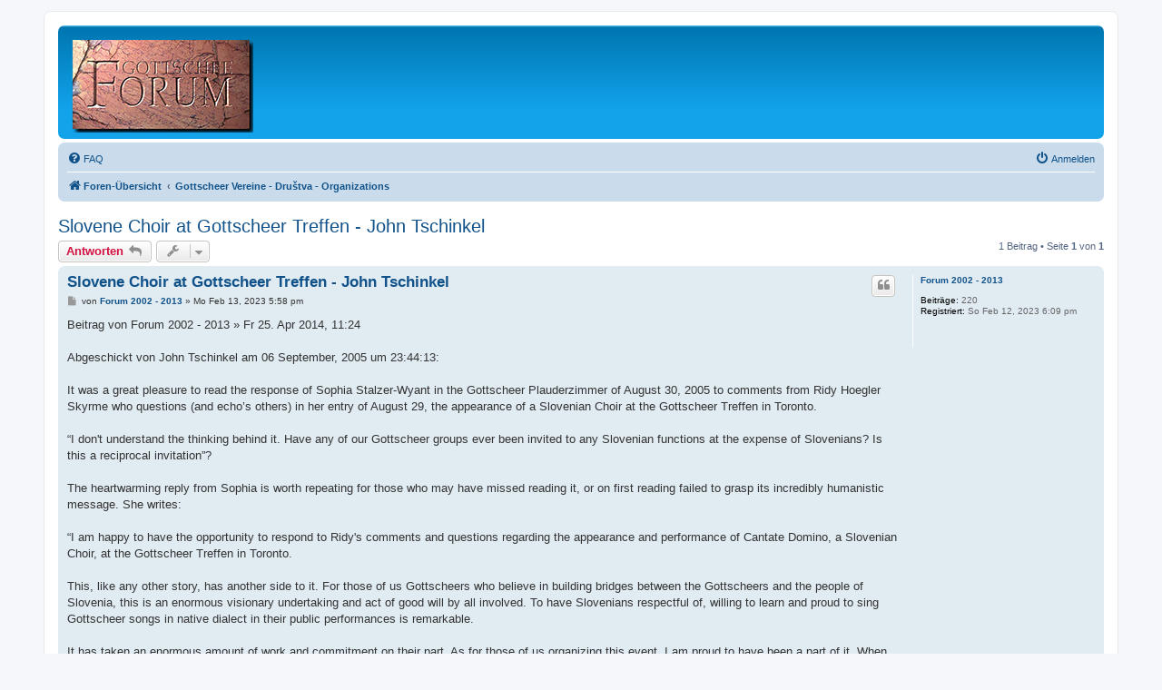

--- FILE ---
content_type: text/html; charset=UTF-8
request_url: https://gottschee.de/phpBB_01/viewtopic.php?p=154&sid=79a15f720cd2e352f9b8354c97c7c285
body_size: 18071
content:
<!DOCTYPE html>
<html dir="ltr" lang="de">
<head>
<meta charset="utf-8" />
<meta http-equiv="X-UA-Compatible" content="IE=edge">
<meta name="viewport" content="width=device-width, initial-scale=1" />

<title>Slovene Choir at Gottscheer Treffen - John Tschinkel - </title>

	<link rel="alternate" type="application/atom+xml" title="Feed - " href="/phpBB_01/app.php/feed?sid=b23e8dbb6a3c2fd6fa90615c7dd5a42b">			<link rel="alternate" type="application/atom+xml" title="Feed - Neue Themen" href="/phpBB_01/app.php/feed/topics?sid=b23e8dbb6a3c2fd6fa90615c7dd5a42b">		<link rel="alternate" type="application/atom+xml" title="Feed - Forum - Gottscheer Vereine - Društva - Organizations" href="/phpBB_01/app.php/feed/forum/54?sid=b23e8dbb6a3c2fd6fa90615c7dd5a42b">	<link rel="alternate" type="application/atom+xml" title="Feed - Thema - Slovene Choir at Gottscheer Treffen - John Tschinkel" href="/phpBB_01/app.php/feed/topic/85?sid=b23e8dbb6a3c2fd6fa90615c7dd5a42b">	
	<link rel="canonical" href="https://gottschee.de/phpBB_01/viewtopic.php?t=85">

<!--
	phpBB style name: prosilver
	Based on style:   prosilver (this is the default phpBB3 style)
	Original author:  Tom Beddard ( http://www.subBlue.com/ )
	Modified by:
-->

<link href="./assets/css/font-awesome.min.css?assets_version=9" rel="stylesheet">
<link href="./styles/prosilver/theme/stylesheet.css?assets_version=9" rel="stylesheet">
<link href="./styles/prosilver/theme/de_x_sie/stylesheet.css?assets_version=9" rel="stylesheet">




<!--[if lte IE 9]>
	<link href="./styles/prosilver/theme/tweaks.css?assets_version=9" rel="stylesheet">
<![endif]-->





</head>
<body id="phpbb" class="nojs notouch section-viewtopic ltr ">


<div id="wrap" class="wrap">
	<a id="top" class="top-anchor" accesskey="t"></a>
	<div id="page-header">
		<div class="headerbar" role="banner">
					<div class="inner">

			<div id="site-description" class="site-description">
		<a id="logo" class="logo" href="./index.php?sid=b23e8dbb6a3c2fd6fa90615c7dd5a42b" title="Foren-Übersicht">
					<span class="site_logo"></span>
				</a>
				<h1></h1>
				<p></p>
				<p class="skiplink"><a href="#start_here">Zum Inhalt</a></p>
			</div>

									
			</div>
					</div>
				<div class="navbar" role="navigation">
	<div class="inner">

	<ul id="nav-main" class="nav-main linklist" role="menubar">

		<li id="quick-links" class="quick-links dropdown-container responsive-menu hidden" data-skip-responsive="true">
			<a href="#" class="dropdown-trigger">
				<i class="icon fa-bars fa-fw" aria-hidden="true"></i><span>Schnellzugriff</span>
			</a>
			<div class="dropdown">
				<div class="pointer"><div class="pointer-inner"></div></div>
				<ul class="dropdown-contents" role="menu">
					
					
										<li class="separator"></li>

									</ul>
			</div>
		</li>

				<li data-skip-responsive="true">
			<a href="/phpBB_01/app.php/help/faq?sid=b23e8dbb6a3c2fd6fa90615c7dd5a42b" rel="help" title="Häufig gestellte Fragen" role="menuitem">
				<i class="icon fa-question-circle fa-fw" aria-hidden="true"></i><span>FAQ</span>
			</a>
		</li>
						
			<li class="rightside"  data-skip-responsive="true">
			<a href="./ucp.php?mode=login&amp;redirect=viewtopic.php%3Fp%3D154&amp;sid=b23e8dbb6a3c2fd6fa90615c7dd5a42b" title="Anmelden" accesskey="x" role="menuitem">
				<i class="icon fa-power-off fa-fw" aria-hidden="true"></i><span>Anmelden</span>
			</a>
		</li>
						</ul>

	<ul id="nav-breadcrumbs" class="nav-breadcrumbs linklist navlinks" role="menubar">
				
		
		<li class="breadcrumbs" itemscope itemtype="https://schema.org/BreadcrumbList">

			
							<span class="crumb" itemtype="https://schema.org/ListItem" itemprop="itemListElement" itemscope><a itemprop="item" href="./index.php?sid=b23e8dbb6a3c2fd6fa90615c7dd5a42b" accesskey="h" data-navbar-reference="index"><i class="icon fa-home fa-fw"></i><span itemprop="name">Foren-Übersicht</span></a><meta itemprop="position" content="1" /></span>

											
								<span class="crumb" itemtype="https://schema.org/ListItem" itemprop="itemListElement" itemscope data-forum-id="54"><a itemprop="item" href="./viewforum.php?f=54&amp;sid=b23e8dbb6a3c2fd6fa90615c7dd5a42b"><span itemprop="name">Gottscheer Vereine - Društva - Organizations</span></a><meta itemprop="position" content="2" /></span>
							
					</li>

		
			</ul>

	</div>
</div>
	</div>

	
	<a id="start_here" class="anchor"></a>
	<div id="page-body" class="page-body" role="main">
		
		
<h2 class="topic-title"><a href="./viewtopic.php?t=85&amp;sid=b23e8dbb6a3c2fd6fa90615c7dd5a42b">Slovene Choir at Gottscheer Treffen - John Tschinkel</a></h2>
<!-- NOTE: remove the style="display: none" when you want to have the forum description on the topic body -->



<div class="action-bar bar-top">
	
			<a href="./posting.php?mode=reply&amp;t=85&amp;sid=b23e8dbb6a3c2fd6fa90615c7dd5a42b" class="button" title="Antwort erstellen">
							<span>Antworten</span> <i class="icon fa-reply fa-fw" aria-hidden="true"></i>
					</a>
	
			<div class="dropdown-container dropdown-button-control topic-tools">
		<span title="Themen-Optionen" class="button button-secondary dropdown-trigger dropdown-select">
			<i class="icon fa-wrench fa-fw" aria-hidden="true"></i>
			<span class="caret"><i class="icon fa-sort-down fa-fw" aria-hidden="true"></i></span>
		</span>
		<div class="dropdown">
			<div class="pointer"><div class="pointer-inner"></div></div>
			<ul class="dropdown-contents">
																												<li>
					<a href="./viewtopic.php?t=85&amp;sid=b23e8dbb6a3c2fd6fa90615c7dd5a42b&amp;view=print" title="Druckansicht" accesskey="p">
						<i class="icon fa-print fa-fw" aria-hidden="true"></i><span>Druckansicht</span>
					</a>
				</li>
											</ul>
		</div>
	</div>
	
	
			<div class="pagination">
			1 Beitrag
							&bull; Seite <strong>1</strong> von <strong>1</strong>
					</div>
		</div>




			<div id="p154" class="post has-profile bg2">
		<div class="inner">

		<dl class="postprofile" id="profile154">
			<dt class="no-profile-rank no-avatar">
				<div class="avatar-container">
																			</div>
								<a href="./memberlist.php?mode=viewprofile&amp;u=59&amp;sid=b23e8dbb6a3c2fd6fa90615c7dd5a42b" class="username">Forum 2002 - 2013</a>							</dt>

									
		<dd class="profile-posts"><strong>Beiträge:</strong> 220</dd>		<dd class="profile-joined"><strong>Registriert:</strong> So Feb 12, 2023 6:09 pm</dd>		
		
						
						
		</dl>

		<div class="postbody">
						<div id="post_content154">

					<h3 class="first">
						<a href="./viewtopic.php?p=154&amp;sid=b23e8dbb6a3c2fd6fa90615c7dd5a42b#p154">Slovene Choir at Gottscheer Treffen - John Tschinkel</a>
		</h3>

													<ul class="post-buttons">
																																									<li>
							<a href="./posting.php?mode=quote&amp;p=154&amp;sid=b23e8dbb6a3c2fd6fa90615c7dd5a42b" title="Mit Zitat antworten" class="button button-icon-only">
								<i class="icon fa-quote-left fa-fw" aria-hidden="true"></i><span class="sr-only">Zitieren</span>
							</a>
						</li>
														</ul>
							
						<p class="author">
									<a class="unread" href="./viewtopic.php?p=154&amp;sid=b23e8dbb6a3c2fd6fa90615c7dd5a42b#p154" title="Beitrag">
						<i class="icon fa-file fa-fw icon-lightgray icon-md" aria-hidden="true"></i><span class="sr-only">Beitrag</span>
					</a>
								<span class="responsive-hide">von <strong><a href="./memberlist.php?mode=viewprofile&amp;u=59&amp;sid=b23e8dbb6a3c2fd6fa90615c7dd5a42b" class="username">Forum 2002 - 2013</a></strong> &raquo; </span><time datetime="2023-02-13T16:58:47+00:00">Mo Feb 13, 2023 5:58 pm</time>
			</p>
			
			
			
			<div class="content">Beitrag von Forum 2002 - 2013 » Fr 25. Apr 2014, 11:24<br>
<br>
Abgeschickt von John Tschinkel am 06 September, 2005 um 23:44:13:<br>
<br>
It was a great pleasure to read the response of Sophia Stalzer-Wyant in the Gottscheer Plauderzimmer of August 30, 2005 to comments from Ridy Hoegler Skyrme who questions (and echo’s others) in her entry of August 29, the appearance of a Slovenian Choir at the Gottscheer Treffen in Toronto.<br>
<br>
“I don't understand the thinking behind it. Have any of our Gottscheer groups ever been invited to any Slovenian functions at the expense of Slovenians? Is this a reciprocal invitation”?<br>
<br>
The heartwarming reply from Sophia is worth repeating for those who may have missed reading it, or on first reading failed to grasp its incredibly humanistic message. She writes:<br>
<br>
“I am happy to have the opportunity to respond to Ridy's comments and questions regarding the appearance and performance of Cantate Domino, a Slovenian Choir, at the Gottscheer Treffen in Toronto.<br>
<br>
This, like any other story, has another side to it. For those of us Gottscheers who believe in building bridges between the Gottscheers and the people of Slovenia, this is an enormous visionary undertaking and act of good will by all involved. To have Slovenians respectful of, willing to learn and proud to sing Gottscheer songs in native dialect in their public performances is remarkable.<br>
<br>
It has taken an enormous amount of work and commitment on their part. As for those of us organizing this event, I am proud to have been a part of it. When the idea was first mentioned to me by Erik Krisch, president of the Peter Kosler Verein, I was impressed by the possibilities--cooperative effort between Slovenians and Gottscheers. Erik Krisch is a dedicated, talented individual. I am very pleased to have helped in the fundraising for this event. It was an act of generosity and support for bridge building efforts. My sincere hope is that the participants at the Treffen will graciously welcome and appreciate the efforts of the Choir and the Peter Kosler Verein. Let's all hope it is a great event”!<br>
<br>
It is most gratifying that there are Gottscheer who not only talk about building bridges but actually do what they say. Erik Krisch is one of those and so is Sophia who defends her involvement with eloquence rarely heard from a Gottscheer.<br>
<br>
Backing up his belief with deeds, Erik and his Peter Kosler Verein courageously pulled out of the Arbeitsgemeinschaft in Klagenfurt on April 23, 2005, because they came to realize that the AG policy was contrary to their objectives of healing and cooperation. This in spite of the repeated claims by the AG they are Christians. (But Christians do not insist on “reciprocal acts”!)<br>
<br>
When will the GHGA and some of its other members realize this and act accordingly?</div>

			
			
									
						
										
						</div>

		</div>

				<div class="back2top">
						<a href="#top" class="top" title="Nach oben">
				<i class="icon fa-chevron-circle-up fa-fw icon-gray" aria-hidden="true"></i>
				<span class="sr-only">Nach oben</span>
			</a>
					</div>
		
		</div>
	</div>

	

	<div class="action-bar bar-bottom">
	
			<a href="./posting.php?mode=reply&amp;t=85&amp;sid=b23e8dbb6a3c2fd6fa90615c7dd5a42b" class="button" title="Antwort erstellen">
							<span>Antworten</span> <i class="icon fa-reply fa-fw" aria-hidden="true"></i>
					</a>
		
		<div class="dropdown-container dropdown-button-control topic-tools">
		<span title="Themen-Optionen" class="button button-secondary dropdown-trigger dropdown-select">
			<i class="icon fa-wrench fa-fw" aria-hidden="true"></i>
			<span class="caret"><i class="icon fa-sort-down fa-fw" aria-hidden="true"></i></span>
		</span>
		<div class="dropdown">
			<div class="pointer"><div class="pointer-inner"></div></div>
			<ul class="dropdown-contents">
																												<li>
					<a href="./viewtopic.php?t=85&amp;sid=b23e8dbb6a3c2fd6fa90615c7dd5a42b&amp;view=print" title="Druckansicht" accesskey="p">
						<i class="icon fa-print fa-fw" aria-hidden="true"></i><span>Druckansicht</span>
					</a>
				</li>
											</ul>
		</div>
	</div>

	
	
	
			<div class="pagination">
			1 Beitrag
							&bull; Seite <strong>1</strong> von <strong>1</strong>
					</div>
	</div>


<div class="action-bar actions-jump">
		<p class="jumpbox-return">
		<a href="./viewforum.php?f=54&amp;sid=b23e8dbb6a3c2fd6fa90615c7dd5a42b" class="left-box arrow-left" accesskey="r">
			<i class="icon fa-angle-left fa-fw icon-black" aria-hidden="true"></i><span>Zurück zu „Gottscheer Vereine - Društva - Organizations“</span>
		</a>
	</p>
	
		<div class="jumpbox dropdown-container dropdown-container-right dropdown-up dropdown-left dropdown-button-control" id="jumpbox">
			<span title="Gehe zu" class="button button-secondary dropdown-trigger dropdown-select">
				<span>Gehe zu</span>
				<span class="caret"><i class="icon fa-sort-down fa-fw" aria-hidden="true"></i></span>
			</span>
		<div class="dropdown">
			<div class="pointer"><div class="pointer-inner"></div></div>
			<ul class="dropdown-contents">
																				<li><a href="./viewforum.php?f=51&amp;sid=b23e8dbb6a3c2fd6fa90615c7dd5a42b" class="jumpbox-forum-link"> <span> Allgemeine Diskussionen - Splošni pogovori - General Discussion</span></a></li>
																<li><a href="./viewforum.php?f=52&amp;sid=b23e8dbb6a3c2fd6fa90615c7dd5a42b" class="jumpbox-forum-link"> <span> Archiv - Arhiv - Archives</span></a></li>
																<li><a href="./viewforum.php?f=53&amp;sid=b23e8dbb6a3c2fd6fa90615c7dd5a42b" class="jumpbox-forum-link"> <span> Geschichte - Zgodovina - History</span></a></li>
																<li><a href="./viewforum.php?f=54&amp;sid=b23e8dbb6a3c2fd6fa90615c7dd5a42b" class="jumpbox-forum-link"> <span> Gottscheer Vereine - Društva - Organizations</span></a></li>
																<li><a href="./viewforum.php?f=55&amp;sid=b23e8dbb6a3c2fd6fa90615c7dd5a42b" class="jumpbox-forum-link"> <span> Gottscheer Zeitung</span></a></li>
																<li><a href="./viewforum.php?f=56&amp;sid=b23e8dbb6a3c2fd6fa90615c7dd5a42b" class="jumpbox-forum-link"> <span> Kultur - Kultura - Culture</span></a></li>
																<li><a href="./viewforum.php?f=57&amp;sid=b23e8dbb6a3c2fd6fa90615c7dd5a42b" class="jumpbox-forum-link"> <span> Landschaft - Pokrajina - Landscape</span></a></li>
																<li><a href="./viewforum.php?f=58&amp;sid=b23e8dbb6a3c2fd6fa90615c7dd5a42b" class="jumpbox-forum-link"> <span> News &amp; Info</span></a></li>
																<li><a href="./viewforum.php?f=59&amp;sid=b23e8dbb6a3c2fd6fa90615c7dd5a42b" class="jumpbox-forum-link"> <span> Suche - Iskanje - Search</span></a></li>
																<li><a href="./viewforum.php?f=60&amp;sid=b23e8dbb6a3c2fd6fa90615c7dd5a42b" class="jumpbox-forum-link"> <span> Tourismus - Turizem - Tourism</span></a></li>
											</ul>
		</div>
	</div>

	</div>



			</div>


<div id="page-footer" class="page-footer" role="contentinfo">
	<div class="navbar" role="navigation">
	<div class="inner">

	<ul id="nav-footer" class="nav-footer linklist" role="menubar">
		<li class="breadcrumbs">
									<span class="crumb"><a href="./index.php?sid=b23e8dbb6a3c2fd6fa90615c7dd5a42b" data-navbar-reference="index"><i class="icon fa-home fa-fw" aria-hidden="true"></i><span>Foren-Übersicht</span></a></span>					</li>
		
				<li class="rightside">Alle Zeiten sind <span title="Europa/Berlin">UTC+01:00</span></li>
							<li class="rightside">
				<a href="./ucp.php?mode=delete_cookies&amp;sid=b23e8dbb6a3c2fd6fa90615c7dd5a42b" data-ajax="true" data-refresh="true" role="menuitem">
					<i class="icon fa-trash fa-fw" aria-hidden="true"></i><span>Alle Cookies löschen</span>
				</a>
			</li>
																<li class="rightside" data-last-responsive="true">
				<a href="./memberlist.php?mode=contactadmin&amp;sid=b23e8dbb6a3c2fd6fa90615c7dd5a42b" role="menuitem">
					<i class="icon fa-envelope fa-fw" aria-hidden="true"></i><span>Kontakt</span>
				</a>
			</li>
			</ul>

	</div>
</div>

	<div class="copyright">
				<p class="footer-row">
			<span class="footer-copyright">Powered by <a href="https://www.phpbb.com/">phpBB</a>&reg; Forum Software &copy; phpBB Limited</span>
		</p>
				<p class="footer-row">
			<span class="footer-copyright">Deutsche Übersetzung durch <a href="https://www.phpbb.de/">phpBB.de</a></span>
		</p>
						<p class="footer-row" role="menu">
			<a class="footer-link" href="./ucp.php?mode=privacy&amp;sid=b23e8dbb6a3c2fd6fa90615c7dd5a42b" title="Datenschutz" role="menuitem">
				<span class="footer-link-text">Datenschutz</span>
			</a>
			|
			<a class="footer-link" href="./ucp.php?mode=terms&amp;sid=b23e8dbb6a3c2fd6fa90615c7dd5a42b" title="Nutzungsbedingungen" role="menuitem">
				<span class="footer-link-text">Nutzungsbedingungen</span>
			</a>
		</p>
					</div>

	<div id="darkenwrapper" class="darkenwrapper" data-ajax-error-title="AJAX-Fehler" data-ajax-error-text="Bei der Verarbeitung Ihrer Anfrage ist ein Fehler aufgetreten." data-ajax-error-text-abort="Der Benutzer hat die Anfrage abgebrochen." data-ajax-error-text-timeout="Bei Ihrer Anfrage ist eine Zeitüberschreitung aufgetreten. Bitte versuchen Sie es erneut." data-ajax-error-text-parsererror="Bei Ihrer Anfrage ist etwas falsch gelaufen und der Server hat eine ungültige Antwort zurückgegeben.">
		<div id="darken" class="darken">&nbsp;</div>
	</div>

	<div id="phpbb_alert" class="phpbb_alert" data-l-err="Fehler" data-l-timeout-processing-req="Bei der Anfrage ist eine Zeitüberschreitung aufgetreten.">
		<a href="#" class="alert_close">
			<i class="icon fa-times-circle fa-fw" aria-hidden="true"></i>
		</a>
		<h3 class="alert_title">&nbsp;</h3><p class="alert_text"></p>
	</div>
	<div id="phpbb_confirm" class="phpbb_alert">
		<a href="#" class="alert_close">
			<i class="icon fa-times-circle fa-fw" aria-hidden="true"></i>
		</a>
		<div class="alert_text"></div>
	</div>
</div>

</div>

<div>
	<a id="bottom" class="anchor" accesskey="z"></a>
	<img class="sr-only" aria-hidden="true" src="&#x2F;phpBB_01&#x2F;app.php&#x2F;cron&#x2F;cron.task.text_reparser.pm_text&#x3F;sid&#x3D;b23e8dbb6a3c2fd6fa90615c7dd5a42b" width="1" height="1" alt="">
</div>

<script src="./assets/javascript/jquery-3.6.0.min.js?assets_version=9"></script>
<script src="./assets/javascript/core.js?assets_version=9"></script>



<script src="./styles/prosilver/template/forum_fn.js?assets_version=9"></script>
<script src="./styles/prosilver/template/ajax.js?assets_version=9"></script>



</body>
</html>
